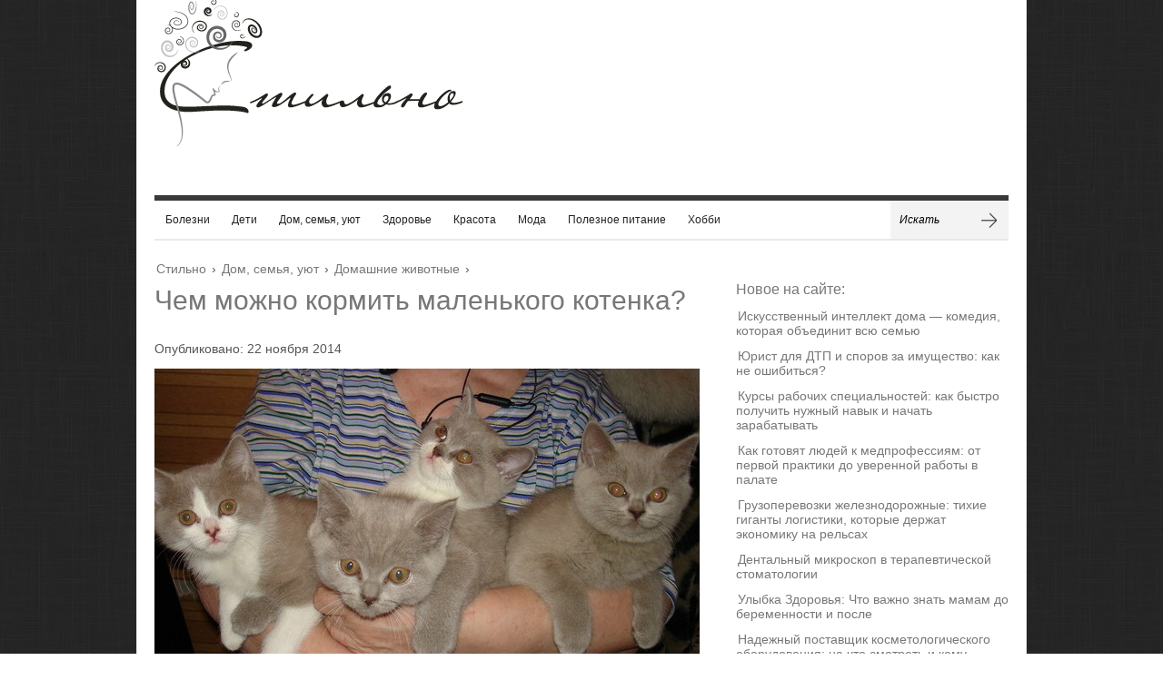

--- FILE ---
content_type: text/html; charset=UTF-8
request_url: https://www.stilnos.com/2014/11/chem-mozhno-kormit-malenkogo-kotenka.html
body_size: 21037
content:
<!doctype html>  
  
<html lang="ru-RU">  
<head>  




 

    
    <meta charset="UTF-8">
<meta name="google-site-verification" content="ZTZG-PsswlmT-tUPdhPVTfcLw4m7EacjfABZkLnXphQ" />
<link href="https://plus.google.com/110091764739227254375" rel="author">	
        <title>Чем можно кормить маленького котенка?</title>
    
    <!-- CSS -->
    <link rel="stylesheet" type="text/css" href="//www.stilnos.com/wp-content/themes/brennuis/style.css" media="screen" />
    <link rel="stylesheet" type="text/css" href="//www.stilnos.com/wp-content/themes/brennuis/css/light/light.css" media="screen" /><link rel="stylesheet" type="text/css" href="//www.stilnos.com/wp-content/themes/brennuis/css/custom-theme/theme.css" media="screen" /><style type='text/css'>body { background-color: #fff; background-image: url('//www.stilnos.com/wp-content/themes/brennuis/images/patterns/black_linen_v2.png'); } </style>        
    <!-- Fonts -->
   <link href="http://fonts.googleapis.com/css?family=Headland+One" rel="stylesheet"><link href="http://fonts.googleapis.com/css?family=PT+Sans" rel="stylesheet"><style type="text/css">
			body { font-family: 'PT Sans', Helvetica, Arial, sans-serif; }
			h1, h2, h3, h4, h5, h6, blockquote, nav a, .score, .ln-social-widget .number { font-family: 'Headland One', Helvetica, Arial, serif }
		  </style>    
    <!-- Pingback -->
    <link rel="pingback" href="//www.stilnos.com/xmlrpc.php" />

      
	<!-- RSS -->
	<link rel="alternate" type="application/rss+xml" title="Модный журнал о стиле, красоте, здоровье, отношениях и уюте в доме RSS Feed" href="//www.stilnos.com/feed"/>	
   	<!-- Header Hook -->
	<meta name='robots' content='index, follow, max-image-preview:large, max-snippet:-1, max-video-preview:-1' />
<script type="text/javascript"> //<![CDATA[
				ajaxurl = "//www.stilnos.com/wp-admin/admin-ajax.php";
			//]]></script>
	<!-- This site is optimized with the Yoast SEO plugin v26.8 - https://yoast.com/product/yoast-seo-wordpress/ -->
	<link rel="canonical" href="https://www.stilnos.com/2014/11/chem-mozhno-kormit-malenkogo-kotenka.html" />
	<meta property="og:locale" content="ru_RU" />
	<meta property="og:type" content="article" />
	<meta property="og:title" content="Чем можно кормить маленького котенка?" />
	<meta property="og:description" content="Когда в доме появляется маленький пушистый комочек, котенок который становится центром внимания всех домочадцев, сразу возникает два важнейших вопроса: как приучить к горшку и чем можно кормить маленького котенка. Предлагает большой ассортимент кормов для котят и другие зоотовары интернет магазин kotopes.by. Советы по кормлению котенка Если котенок совсем маленький, то... Читать далее &rarr;" />
	<meta property="og:url" content="//www.stilnos.com/2014/11/chem-mozhno-kormit-malenkogo-kotenka.html" />
	<meta property="og:site_name" content="Модный журнал о стиле, красоте, здоровье, отношениях и уюте в доме" />
	<meta property="article:published_time" content="2014-11-22T12:13:03+00:00" />
	<meta property="og:image" content="//www.stilnos.com/wp-content/uploads/2014/11/CHem-mozhno-kormit-malenkogo-kotenka.jpg" />
	<meta property="og:image:width" content="600" />
	<meta property="og:image:height" content="450" />
	<meta property="og:image:type" content="image/jpeg" />
	<meta name="author" content="admin" />
	<meta name="twitter:label1" content="Написано автором" />
	<meta name="twitter:data1" content="admin" />
	<script type="application/ld+json" class="yoast-schema-graph">{"@context":"https://schema.org","@graph":[{"@type":"Article","@id":"//www.stilnos.com/2014/11/chem-mozhno-kormit-malenkogo-kotenka.html#article","isPartOf":{"@id":"//www.stilnos.com/2014/11/chem-mozhno-kormit-malenkogo-kotenka.html"},"author":{"name":"admin","@id":"//www.stilnos.com/#/schema/person/74be20e1cbb1a5f64d92fc19a62ea1c7"},"headline":"Чем можно кормить маленького котенка?","datePublished":"2014-11-22T12:13:03+00:00","mainEntityOfPage":{"@id":"//www.stilnos.com/2014/11/chem-mozhno-kormit-malenkogo-kotenka.html"},"wordCount":273,"commentCount":0,"image":{"@id":"//www.stilnos.com/2014/11/chem-mozhno-kormit-malenkogo-kotenka.html#primaryimage"},"thumbnailUrl":"//www.stilnos.com/wp-content/uploads/2014/11/CHem-mozhno-kormit-malenkogo-kotenka.jpg","keywords":["gogetlinks"],"articleSection":["Домашние животные"],"inLanguage":"ru-RU","potentialAction":[{"@type":"CommentAction","name":"Comment","target":["//www.stilnos.com/2014/11/chem-mozhno-kormit-malenkogo-kotenka.html#respond"]}]},{"@type":"WebPage","@id":"//www.stilnos.com/2014/11/chem-mozhno-kormit-malenkogo-kotenka.html","url":"//www.stilnos.com/2014/11/chem-mozhno-kormit-malenkogo-kotenka.html","name":"Чем можно кормить маленького котенка?","isPartOf":{"@id":"//www.stilnos.com/#website"},"primaryImageOfPage":{"@id":"//www.stilnos.com/2014/11/chem-mozhno-kormit-malenkogo-kotenka.html#primaryimage"},"image":{"@id":"//www.stilnos.com/2014/11/chem-mozhno-kormit-malenkogo-kotenka.html#primaryimage"},"thumbnailUrl":"//www.stilnos.com/wp-content/uploads/2014/11/CHem-mozhno-kormit-malenkogo-kotenka.jpg","datePublished":"2014-11-22T12:13:03+00:00","author":{"@id":"//www.stilnos.com/#/schema/person/74be20e1cbb1a5f64d92fc19a62ea1c7"},"breadcrumb":{"@id":"//www.stilnos.com/2014/11/chem-mozhno-kormit-malenkogo-kotenka.html#breadcrumb"},"inLanguage":"ru-RU","potentialAction":[{"@type":"ReadAction","target":["//www.stilnos.com/2014/11/chem-mozhno-kormit-malenkogo-kotenka.html"]}]},{"@type":"ImageObject","inLanguage":"ru-RU","@id":"//www.stilnos.com/2014/11/chem-mozhno-kormit-malenkogo-kotenka.html#primaryimage","url":"//www.stilnos.com/wp-content/uploads/2014/11/CHem-mozhno-kormit-malenkogo-kotenka.jpg","contentUrl":"//www.stilnos.com/wp-content/uploads/2014/11/CHem-mozhno-kormit-malenkogo-kotenka.jpg","width":600,"height":450,"caption":"Чем можно кормить маленького котенка"},{"@type":"BreadcrumbList","@id":"//www.stilnos.com/2014/11/chem-mozhno-kormit-malenkogo-kotenka.html#breadcrumb","itemListElement":[{"@type":"ListItem","position":1,"name":"Главное меню","item":"//www.stilnos.com/"},{"@type":"ListItem","position":2,"name":"Чем можно кормить маленького котенка?"}]},{"@type":"WebSite","@id":"//www.stilnos.com/#website","url":"//www.stilnos.com/","name":"Модный журнал о стиле, красоте, здоровье, отношениях и уюте в доме","description":"Модный журнал о диетах, советах, дайджестах и интересных лайфхаках о различных полезных для здоровья вещей.","potentialAction":[{"@type":"SearchAction","target":{"@type":"EntryPoint","urlTemplate":"//www.stilnos.com/?s={search_term_string}"},"query-input":{"@type":"PropertyValueSpecification","valueRequired":true,"valueName":"search_term_string"}}],"inLanguage":"ru-RU"},{"@type":"Person","@id":"//www.stilnos.com/#/schema/person/74be20e1cbb1a5f64d92fc19a62ea1c7","name":"admin","image":{"@type":"ImageObject","inLanguage":"ru-RU","@id":"//www.stilnos.com/#/schema/person/image/","url":"https://secure.gravatar.com/avatar/aa03cdbde1a895f239fab149674bb79d9a10c22ceafa2edb51644b484f543de4?s=96&d=mm&r=g","contentUrl":"https://secure.gravatar.com/avatar/aa03cdbde1a895f239fab149674bb79d9a10c22ceafa2edb51644b484f543de4?s=96&d=mm&r=g","caption":"admin"},"url":"//www.stilnos.com/author/admin"}]}</script>
	<!-- / Yoast SEO plugin. -->


<style id='wp-img-auto-sizes-contain-inline-css' type='text/css'>
img:is([sizes=auto i],[sizes^="auto," i]){contain-intrinsic-size:3000px 1500px}
/*# sourceURL=wp-img-auto-sizes-contain-inline-css */
</style>
<style id='wp-block-library-inline-css' type='text/css'>
:root{--wp-block-synced-color:#7a00df;--wp-block-synced-color--rgb:122,0,223;--wp-bound-block-color:var(--wp-block-synced-color);--wp-editor-canvas-background:#ddd;--wp-admin-theme-color:#007cba;--wp-admin-theme-color--rgb:0,124,186;--wp-admin-theme-color-darker-10:#006ba1;--wp-admin-theme-color-darker-10--rgb:0,107,160.5;--wp-admin-theme-color-darker-20:#005a87;--wp-admin-theme-color-darker-20--rgb:0,90,135;--wp-admin-border-width-focus:2px}@media (min-resolution:192dpi){:root{--wp-admin-border-width-focus:1.5px}}.wp-element-button{cursor:pointer}:root .has-very-light-gray-background-color{background-color:#eee}:root .has-very-dark-gray-background-color{background-color:#313131}:root .has-very-light-gray-color{color:#eee}:root .has-very-dark-gray-color{color:#313131}:root .has-vivid-green-cyan-to-vivid-cyan-blue-gradient-background{background:linear-gradient(135deg,#00d084,#0693e3)}:root .has-purple-crush-gradient-background{background:linear-gradient(135deg,#34e2e4,#4721fb 50%,#ab1dfe)}:root .has-hazy-dawn-gradient-background{background:linear-gradient(135deg,#faaca8,#dad0ec)}:root .has-subdued-olive-gradient-background{background:linear-gradient(135deg,#fafae1,#67a671)}:root .has-atomic-cream-gradient-background{background:linear-gradient(135deg,#fdd79a,#004a59)}:root .has-nightshade-gradient-background{background:linear-gradient(135deg,#330968,#31cdcf)}:root .has-midnight-gradient-background{background:linear-gradient(135deg,#020381,#2874fc)}:root{--wp--preset--font-size--normal:16px;--wp--preset--font-size--huge:42px}.has-regular-font-size{font-size:1em}.has-larger-font-size{font-size:2.625em}.has-normal-font-size{font-size:var(--wp--preset--font-size--normal)}.has-huge-font-size{font-size:var(--wp--preset--font-size--huge)}.has-text-align-center{text-align:center}.has-text-align-left{text-align:left}.has-text-align-right{text-align:right}.has-fit-text{white-space:nowrap!important}#end-resizable-editor-section{display:none}.aligncenter{clear:both}.items-justified-left{justify-content:flex-start}.items-justified-center{justify-content:center}.items-justified-right{justify-content:flex-end}.items-justified-space-between{justify-content:space-between}.screen-reader-text{border:0;clip-path:inset(50%);height:1px;margin:-1px;overflow:hidden;padding:0;position:absolute;width:1px;word-wrap:normal!important}.screen-reader-text:focus{background-color:#ddd;clip-path:none;color:#444;display:block;font-size:1em;height:auto;left:5px;line-height:normal;padding:15px 23px 14px;text-decoration:none;top:5px;width:auto;z-index:100000}html :where(.has-border-color){border-style:solid}html :where([style*=border-top-color]){border-top-style:solid}html :where([style*=border-right-color]){border-right-style:solid}html :where([style*=border-bottom-color]){border-bottom-style:solid}html :where([style*=border-left-color]){border-left-style:solid}html :where([style*=border-width]){border-style:solid}html :where([style*=border-top-width]){border-top-style:solid}html :where([style*=border-right-width]){border-right-style:solid}html :where([style*=border-bottom-width]){border-bottom-style:solid}html :where([style*=border-left-width]){border-left-style:solid}html :where(img[class*=wp-image-]){height:auto;max-width:100%}:where(figure){margin:0 0 1em}html :where(.is-position-sticky){--wp-admin--admin-bar--position-offset:var(--wp-admin--admin-bar--height,0px)}@media screen and (max-width:600px){html :where(.is-position-sticky){--wp-admin--admin-bar--position-offset:0px}}

/*# sourceURL=wp-block-library-inline-css */
</style><style id='global-styles-inline-css' type='text/css'>
:root{--wp--preset--aspect-ratio--square: 1;--wp--preset--aspect-ratio--4-3: 4/3;--wp--preset--aspect-ratio--3-4: 3/4;--wp--preset--aspect-ratio--3-2: 3/2;--wp--preset--aspect-ratio--2-3: 2/3;--wp--preset--aspect-ratio--16-9: 16/9;--wp--preset--aspect-ratio--9-16: 9/16;--wp--preset--color--black: #000000;--wp--preset--color--cyan-bluish-gray: #abb8c3;--wp--preset--color--white: #ffffff;--wp--preset--color--pale-pink: #f78da7;--wp--preset--color--vivid-red: #cf2e2e;--wp--preset--color--luminous-vivid-orange: #ff6900;--wp--preset--color--luminous-vivid-amber: #fcb900;--wp--preset--color--light-green-cyan: #7bdcb5;--wp--preset--color--vivid-green-cyan: #00d084;--wp--preset--color--pale-cyan-blue: #8ed1fc;--wp--preset--color--vivid-cyan-blue: #0693e3;--wp--preset--color--vivid-purple: #9b51e0;--wp--preset--gradient--vivid-cyan-blue-to-vivid-purple: linear-gradient(135deg,rgb(6,147,227) 0%,rgb(155,81,224) 100%);--wp--preset--gradient--light-green-cyan-to-vivid-green-cyan: linear-gradient(135deg,rgb(122,220,180) 0%,rgb(0,208,130) 100%);--wp--preset--gradient--luminous-vivid-amber-to-luminous-vivid-orange: linear-gradient(135deg,rgb(252,185,0) 0%,rgb(255,105,0) 100%);--wp--preset--gradient--luminous-vivid-orange-to-vivid-red: linear-gradient(135deg,rgb(255,105,0) 0%,rgb(207,46,46) 100%);--wp--preset--gradient--very-light-gray-to-cyan-bluish-gray: linear-gradient(135deg,rgb(238,238,238) 0%,rgb(169,184,195) 100%);--wp--preset--gradient--cool-to-warm-spectrum: linear-gradient(135deg,rgb(74,234,220) 0%,rgb(151,120,209) 20%,rgb(207,42,186) 40%,rgb(238,44,130) 60%,rgb(251,105,98) 80%,rgb(254,248,76) 100%);--wp--preset--gradient--blush-light-purple: linear-gradient(135deg,rgb(255,206,236) 0%,rgb(152,150,240) 100%);--wp--preset--gradient--blush-bordeaux: linear-gradient(135deg,rgb(254,205,165) 0%,rgb(254,45,45) 50%,rgb(107,0,62) 100%);--wp--preset--gradient--luminous-dusk: linear-gradient(135deg,rgb(255,203,112) 0%,rgb(199,81,192) 50%,rgb(65,88,208) 100%);--wp--preset--gradient--pale-ocean: linear-gradient(135deg,rgb(255,245,203) 0%,rgb(182,227,212) 50%,rgb(51,167,181) 100%);--wp--preset--gradient--electric-grass: linear-gradient(135deg,rgb(202,248,128) 0%,rgb(113,206,126) 100%);--wp--preset--gradient--midnight: linear-gradient(135deg,rgb(2,3,129) 0%,rgb(40,116,252) 100%);--wp--preset--font-size--small: 13px;--wp--preset--font-size--medium: 20px;--wp--preset--font-size--large: 36px;--wp--preset--font-size--x-large: 42px;--wp--preset--spacing--20: 0.44rem;--wp--preset--spacing--30: 0.67rem;--wp--preset--spacing--40: 1rem;--wp--preset--spacing--50: 1.5rem;--wp--preset--spacing--60: 2.25rem;--wp--preset--spacing--70: 3.38rem;--wp--preset--spacing--80: 5.06rem;--wp--preset--shadow--natural: 6px 6px 9px rgba(0, 0, 0, 0.2);--wp--preset--shadow--deep: 12px 12px 50px rgba(0, 0, 0, 0.4);--wp--preset--shadow--sharp: 6px 6px 0px rgba(0, 0, 0, 0.2);--wp--preset--shadow--outlined: 6px 6px 0px -3px rgb(255, 255, 255), 6px 6px rgb(0, 0, 0);--wp--preset--shadow--crisp: 6px 6px 0px rgb(0, 0, 0);}:where(.is-layout-flex){gap: 0.5em;}:where(.is-layout-grid){gap: 0.5em;}body .is-layout-flex{display: flex;}.is-layout-flex{flex-wrap: wrap;align-items: center;}.is-layout-flex > :is(*, div){margin: 0;}body .is-layout-grid{display: grid;}.is-layout-grid > :is(*, div){margin: 0;}:where(.wp-block-columns.is-layout-flex){gap: 2em;}:where(.wp-block-columns.is-layout-grid){gap: 2em;}:where(.wp-block-post-template.is-layout-flex){gap: 1.25em;}:where(.wp-block-post-template.is-layout-grid){gap: 1.25em;}.has-black-color{color: var(--wp--preset--color--black) !important;}.has-cyan-bluish-gray-color{color: var(--wp--preset--color--cyan-bluish-gray) !important;}.has-white-color{color: var(--wp--preset--color--white) !important;}.has-pale-pink-color{color: var(--wp--preset--color--pale-pink) !important;}.has-vivid-red-color{color: var(--wp--preset--color--vivid-red) !important;}.has-luminous-vivid-orange-color{color: var(--wp--preset--color--luminous-vivid-orange) !important;}.has-luminous-vivid-amber-color{color: var(--wp--preset--color--luminous-vivid-amber) !important;}.has-light-green-cyan-color{color: var(--wp--preset--color--light-green-cyan) !important;}.has-vivid-green-cyan-color{color: var(--wp--preset--color--vivid-green-cyan) !important;}.has-pale-cyan-blue-color{color: var(--wp--preset--color--pale-cyan-blue) !important;}.has-vivid-cyan-blue-color{color: var(--wp--preset--color--vivid-cyan-blue) !important;}.has-vivid-purple-color{color: var(--wp--preset--color--vivid-purple) !important;}.has-black-background-color{background-color: var(--wp--preset--color--black) !important;}.has-cyan-bluish-gray-background-color{background-color: var(--wp--preset--color--cyan-bluish-gray) !important;}.has-white-background-color{background-color: var(--wp--preset--color--white) !important;}.has-pale-pink-background-color{background-color: var(--wp--preset--color--pale-pink) !important;}.has-vivid-red-background-color{background-color: var(--wp--preset--color--vivid-red) !important;}.has-luminous-vivid-orange-background-color{background-color: var(--wp--preset--color--luminous-vivid-orange) !important;}.has-luminous-vivid-amber-background-color{background-color: var(--wp--preset--color--luminous-vivid-amber) !important;}.has-light-green-cyan-background-color{background-color: var(--wp--preset--color--light-green-cyan) !important;}.has-vivid-green-cyan-background-color{background-color: var(--wp--preset--color--vivid-green-cyan) !important;}.has-pale-cyan-blue-background-color{background-color: var(--wp--preset--color--pale-cyan-blue) !important;}.has-vivid-cyan-blue-background-color{background-color: var(--wp--preset--color--vivid-cyan-blue) !important;}.has-vivid-purple-background-color{background-color: var(--wp--preset--color--vivid-purple) !important;}.has-black-border-color{border-color: var(--wp--preset--color--black) !important;}.has-cyan-bluish-gray-border-color{border-color: var(--wp--preset--color--cyan-bluish-gray) !important;}.has-white-border-color{border-color: var(--wp--preset--color--white) !important;}.has-pale-pink-border-color{border-color: var(--wp--preset--color--pale-pink) !important;}.has-vivid-red-border-color{border-color: var(--wp--preset--color--vivid-red) !important;}.has-luminous-vivid-orange-border-color{border-color: var(--wp--preset--color--luminous-vivid-orange) !important;}.has-luminous-vivid-amber-border-color{border-color: var(--wp--preset--color--luminous-vivid-amber) !important;}.has-light-green-cyan-border-color{border-color: var(--wp--preset--color--light-green-cyan) !important;}.has-vivid-green-cyan-border-color{border-color: var(--wp--preset--color--vivid-green-cyan) !important;}.has-pale-cyan-blue-border-color{border-color: var(--wp--preset--color--pale-cyan-blue) !important;}.has-vivid-cyan-blue-border-color{border-color: var(--wp--preset--color--vivid-cyan-blue) !important;}.has-vivid-purple-border-color{border-color: var(--wp--preset--color--vivid-purple) !important;}.has-vivid-cyan-blue-to-vivid-purple-gradient-background{background: var(--wp--preset--gradient--vivid-cyan-blue-to-vivid-purple) !important;}.has-light-green-cyan-to-vivid-green-cyan-gradient-background{background: var(--wp--preset--gradient--light-green-cyan-to-vivid-green-cyan) !important;}.has-luminous-vivid-amber-to-luminous-vivid-orange-gradient-background{background: var(--wp--preset--gradient--luminous-vivid-amber-to-luminous-vivid-orange) !important;}.has-luminous-vivid-orange-to-vivid-red-gradient-background{background: var(--wp--preset--gradient--luminous-vivid-orange-to-vivid-red) !important;}.has-very-light-gray-to-cyan-bluish-gray-gradient-background{background: var(--wp--preset--gradient--very-light-gray-to-cyan-bluish-gray) !important;}.has-cool-to-warm-spectrum-gradient-background{background: var(--wp--preset--gradient--cool-to-warm-spectrum) !important;}.has-blush-light-purple-gradient-background{background: var(--wp--preset--gradient--blush-light-purple) !important;}.has-blush-bordeaux-gradient-background{background: var(--wp--preset--gradient--blush-bordeaux) !important;}.has-luminous-dusk-gradient-background{background: var(--wp--preset--gradient--luminous-dusk) !important;}.has-pale-ocean-gradient-background{background: var(--wp--preset--gradient--pale-ocean) !important;}.has-electric-grass-gradient-background{background: var(--wp--preset--gradient--electric-grass) !important;}.has-midnight-gradient-background{background: var(--wp--preset--gradient--midnight) !important;}.has-small-font-size{font-size: var(--wp--preset--font-size--small) !important;}.has-medium-font-size{font-size: var(--wp--preset--font-size--medium) !important;}.has-large-font-size{font-size: var(--wp--preset--font-size--large) !important;}.has-x-large-font-size{font-size: var(--wp--preset--font-size--x-large) !important;}
/*# sourceURL=global-styles-inline-css */
</style>

<style id='classic-theme-styles-inline-css' type='text/css'>
/*! This file is auto-generated */
.wp-block-button__link{color:#fff;background-color:#32373c;border-radius:9999px;box-shadow:none;text-decoration:none;padding:calc(.667em + 2px) calc(1.333em + 2px);font-size:1.125em}.wp-block-file__button{background:#32373c;color:#fff;text-decoration:none}
/*# sourceURL=/wp-includes/css/classic-themes.min.css */
</style>
<link rel='stylesheet' id='toc-css-css' href='//www.stilnos.com/wp-content/plugins/aftparser/css/toc.css?ver=6.9' type='text/css' media='all' />
<link rel='stylesheet' id='blog-fancybox-css' href='//www.stilnos.com/wp-content/themes/brennuis/css/fancybox/jquery.fancybox-1.3.4.css?ver=1.0' type='text/css' media='screen' />
<link rel='stylesheet' id='ln-flexslider-css' href='//www.stilnos.com/wp-content/themes/brennuis/css/flexslider.css?ver=1.0' type='text/css' media='screen' />
<script type="text/javascript" src="//www.stilnos.com/wp-includes/js/jquery/jquery.min.js?ver=3.7.1" id="jquery-core-js"></script>
<script type="text/javascript" src="//www.stilnos.com/wp-includes/js/jquery/jquery-migrate.min.js?ver=3.4.1" id="jquery-migrate-js"></script>
<script type="text/javascript" src="//www.stilnos.com/wp-content/plugins/scroll-to-top/js/stt.js?ver=1.0" id="stt-js"></script>
<script type="text/javascript" src="//www.stilnos.com/wp-content/themes/brennuis/js/superfish.js?ver=6.9" id="superfish-menu-js"></script>
<script type="text/javascript" src="//www.stilnos.com/wp-content/themes/brennuis/js/modernizr-2.0.6.js?ver=6.9" id="modernizr-js"></script>
<script type="text/javascript" src="//www.stilnos.com/wp-content/themes/brennuis/js/jquery.easing.1.3.js?ver=6.9" id="jquery-easing-js"></script>
<script type="text/javascript" src="//www.stilnos.com/wp-content/themes/brennuis/js/jquery.backstretch.min.js?ver=6.9" id="jquery-backstretch-js"></script>
<script type="text/javascript" src="//www.stilnos.com/wp-content/themes/brennuis/js/jquery.validate.min.js?ver=6.9" id="jquery-validate-js"></script>
<script type="text/javascript" src="//www.stilnos.com/wp-content/themes/brennuis/js/jquery.fancybox-1.3.4.pack.js?ver=6.9" id="jquery-fancybox-js"></script>
<script type="text/javascript" src="//www.stilnos.com/wp-content/themes/brennuis/js/jquery.flexslider-min.js?ver=6.9" id="jquery-flexslider-js"></script>
<meta name="generator" content="WordPress 6.9" />
	
		<!-- by Scrollto Top -->
		
 		<script type="text/javascript">
 			//<![CDATA[
  			jQuery(document).ready(function(){
    			jQuery("body").append("<div id=\"scroll_to_top\"><a href=\"#top\">Наверх!</a></div>");
    			jQuery("#scroll_to_top a").css({	'display' : 'none', 'z-index' : '9', 'position' : 'fixed', 'top' : '100%', 'width' : '150px', 'margin-top' : '-30px', 'right' : '50%', 'margin-left' : '-50px', 'height' : '20px', 'padding' : '3px 5px', 'font-size' : '14px', 'text-align' : 'center', 'padding' : '3px', 'color' : '#FFFFFF', 'background-color' : '#222222', '-moz-border-radius' : '5px', '-khtml-border-radius' : '5px', '-webkit-border-radius' : '5px', 'opacity' : '.8', 'text-decoration' : 'none'});	
    			jQuery('#scroll_to_top a').click(function(){
					jQuery('html, body').animate({scrollTop:0}, 'slow');
				});

    		});
  			
			//]]>

  		</script>
		<!-- /by Scrollto Top and History Back -->	
		
		<style type="text/css">.recentcomments a{display:inline !important;padding:0 !important;margin:0 !important;}</style>	<!-- 83bf41c3b8759ebb -->

<script type="text/javascript">

  var _gaq = _gaq || [];
  _gaq.push(['_setAccount', 'UA-45731936-1']);
  _gaq.push(['_trackPageview']);

  (function() {
    var ga = document.createElement('script'); ga.type = 'text/javascript'; ga.async = true;
    ga.src = ('https:' == document.location.protocol ? 'https://ssl' : 'http://www') + '.google-analytics.com/ga.js';
    var s = document.getElementsByTagName('script')[0]; s.parentNode.insertBefore(ga, s);
  })();

</script>

<meta name="rpc99b7a51286543aa93444f272a8acdc2" content="67e6de76c3d0fb4689b36bf46cbb71b9" />

<meta name='yandex-verification' content='515bdfce361262c9' />





<!-- Yandex.Metrika counter -->
<script type="text/javascript">
(function (d, w, c) {
    (w[c] = w[c] || []).push(function() {
        try {
            w.yaCounter24056989 = new Ya.Metrika({id:24056989,
                    webvisor:true,
                    clickmap:true,
                    trackLinks:true,
                    accurateTrackBounce:true});
        } catch(e) { }
    });

    var n = d.getElementsByTagName("script")[0],
        s = d.createElement("script"),
        f = function () { n.parentNode.insertBefore(s, n); };
    s.type = "text/javascript";
    s.async = true;
    s.src = (d.location.protocol == "https:" ? "https:" : "http:") + "//mc.yandex.ru/metrika/watch.js";

    if (w.opera == "[object Opera]") {
        d.addEventListener("DOMContentLoaded", f, false);
    } else { f(); }
})(document, window, "yandex_metrika_callbacks");
</script>
<noscript><div><img src="//mc.yandex.ru/watch/24056989" style="position:absolute; left:-9999px;" alt="" /></div></noscript>
<!-- /Yandex.Metrika counter -->





<script type="text/javascript">
<!--
var _acic={dataProvider:12};(function(){var e=document.createElement("script");e.type="text/javascript";e.async=true;e.src="//www2.acint.net/aci.js";var t=document.getElementsByTagName("script")[0];t.parentNode.insertBefore(e,t)})();
//-->
</script>  



</head>  
<body class="wp-singular post-template-default single single-post postid-27848 single-format-standard wp-theme-brennuis" >  
<section id="wrapper">
<!-- Top Section -->






<!--
        <section id="top-section">
            <nav id="top-nav" class="top-navigation">
                 
            </nav>

            
            <div class="main-social-icons">
                            </div>
            <div class="clear"></div>

        </section>
-->
        <section id="main-content">
            
            <!-- Header -->
            <header id="main-header" style="height:260px;">
<a rel="nofollow" class="logo" href="/" title="Stilnos - Стиль и образ жизни в здоровье и красоте "></a>

<!-- RotaBan.ru Ad Code -->
<script type="text/javascript">
(function(){
    var rb = document.createElement('script');
        d = new Date();
    d.setHours(0);
    d.setMinutes(0);
    d.setSeconds(0);
    d.setMilliseconds(0);
    rb.type = 'text/javascript';
    rb.async = true;
    rb.src = '//s1.rotaban.ru/rotaban.js?v=' + d.getTime();
    (document.getElementsByTagName('head')[0]||document.getElementsByTagName('body')[0]).appendChild(rb);
})();
</script>
<!-- END RotaBan.ru Ad Code -->

 


<div style="float:right;">
<!-- RotaBan.ru Zone Code -->

<div id="rotaban_229844" class="rbrocks rotaban_cebd8b9849d34a30ab7eb2b80941768a" style="padding:0; margin:0;  height:60px; padding-bottom:5px;"></div>

<div id="rotaban_228362" class="rbrocks rotaban_cebd8b9849d34a30ab7eb2b80941768a" style="padding:0; margin:0;  height:60px;"></div>
<!-- END RotaBan.ru Zone Code -->



</div>













            </header>

            <!-- Navigation -->
            <nav id="main-nav-wrapper">

                <div class="menu-menyu-novoe-container"><ul id="menu-menyu-novoe" class="menu"><li id="menu-item-18938" class=" menu-item menu-item-type-post_type menu-item-object-page menu-item-has-children"><a href="//www.stilnos.com/pro-bolezni">Болезни</a>
<ul class="sub-menu">
<li id="menu-item-18858" class=" menu-item menu-item-type-taxonomy menu-item-object-category"><a href="//www.stilnos.com/category/pro-bolezni-rybrika/drugie">Другие</a></li>
<li id="menu-item-18859" class=" menu-item menu-item-type-taxonomy menu-item-object-category"><a href="//www.stilnos.com/category/pro-bolezni-rybrika/zhkt">ЖКТ</a></li>
<li id="menu-item-18860" class=" menu-item menu-item-type-taxonomy menu-item-object-category"><a href="//www.stilnos.com/category/pro-bolezni-rybrika/zabolevanie-kostej">Заболевание костной системы</a></li>
<li id="menu-item-18861" class=" menu-item menu-item-type-taxonomy menu-item-object-category"><a href="//www.stilnos.com/category/pro-bolezni-rybrika/zabolevaniya-serdechno-sosudistoj-sistemy">Заболевания сердечно-сосудистой системы</a></li>
<li id="menu-item-18862" class=" menu-item menu-item-type-taxonomy menu-item-object-category"><a href="//www.stilnos.com/category/pro-bolezni-rybrika/koja">Кожные заболевания</a></li>
<li id="menu-item-18863" class=" menu-item menu-item-type-taxonomy menu-item-object-category"><a href="//www.stilnos.com/category/pro-bolezni-rybrika/nerves">Нервы</a></li>
<li id="menu-item-18864" class=" menu-item menu-item-type-taxonomy menu-item-object-category"><a href="//www.stilnos.com/category/pro-bolezni-rybrika/rak-zlokachestvenny-e-opuholi">Онкология</a></li>
<li id="menu-item-18921" class=" menu-item menu-item-type-taxonomy menu-item-object-category"><a href="//www.stilnos.com/category/pro-bolezni-rybrika/uho-gorlo-nos">Ухо, горло, нос</a></li>
</ul>
</li>
<li id="menu-item-18865" class=" menu-item menu-item-type-taxonomy menu-item-object-category menu-item-has-children"><a href="//www.stilnos.com/category/deti">Дети</a>
<ul class="sub-menu">
<li id="menu-item-18873" class=" menu-item menu-item-type-taxonomy menu-item-object-category"><a href="//www.stilnos.com/category/deti/beremennost">Беременность</a></li>
<li id="menu-item-21708" class=" menu-item menu-item-type-taxonomy menu-item-object-category"><a href="//www.stilnos.com/category/deti/uhod-za-detmi">Уход за детьми</a></li>
</ul>
</li>
<li id="menu-item-18939" class=" menu-item menu-item-type-post_type menu-item-object-page menu-item-has-children"><a href="//www.stilnos.com/semya-yut">Дом, семья, уют</a>
<ul class="sub-menu">
<li id="menu-item-18867" class=" menu-item menu-item-type-taxonomy menu-item-object-category"><a href="//www.stilnos.com/category/semya-yut-rybrika/dom">Дом</a></li>
<li id="menu-item-18868" class=" menu-item menu-item-type-taxonomy menu-item-object-category current-post-ancestor current-menu-parent current-post-parent"><a href="//www.stilnos.com/category/semya-yut-rybrika/domashnie-zhivotny-e">Домашние животные</a></li>
<li id="menu-item-18869" class=" menu-item menu-item-type-taxonomy menu-item-object-category"><a href="//www.stilnos.com/category/semya-yut-rybrika/zhitejskie-sovety">Житейские советы</a></li>
<li id="menu-item-18870" class=" menu-item menu-item-type-taxonomy menu-item-object-category"><a href="//www.stilnos.com/category/semya-yut-rybrika/otnosheniya">Отношения</a></li>
<li id="menu-item-18913" class=" menu-item menu-item-type-taxonomy menu-item-object-category"><a href="//www.stilnos.com/category/semya-yut-rybrika/ucheba">Учеба</a></li>
<li id="menu-item-18912" class=" menu-item menu-item-type-taxonomy menu-item-object-category"><a href="//www.stilnos.com/category/semya-yut-rybrika/sem-ya">Семья</a></li>
</ul>
</li>
<li id="menu-item-18940" class=" menu-item menu-item-type-post_type menu-item-object-page menu-item-has-children"><a href="//www.stilnos.com/krasota-i-zdorov-e">Здоровье</a>
<ul class="sub-menu">
<li id="menu-item-18872" class=" menu-item menu-item-type-taxonomy menu-item-object-category"><a href="//www.stilnos.com/category/krasota-i-zdorov-e-rybrika/alkogol">Алкоголь</a></li>
<li id="menu-item-18875" class=" menu-item menu-item-type-taxonomy menu-item-object-category"><a href="//www.stilnos.com/category/krasota-i-zdorov-e-rybrika/immunitet">Иммунитет</a></li>
<li id="menu-item-18876" class=" menu-item menu-item-type-taxonomy menu-item-object-category"><a href="//www.stilnos.com/category/krasota-i-zdorov-e-rybrika/kurenie">Курение</a></li>
<li id="menu-item-18877" class=" menu-item menu-item-type-taxonomy menu-item-object-category"><a href="//www.stilnos.com/category/krasota-i-zdorov-e-rybrika/lechimsya-na-domu">Лечимся дома</a></li>
<li id="menu-item-18878" class=" menu-item menu-item-type-taxonomy menu-item-object-category"><a href="//www.stilnos.com/category/krasota-i-zdorov-e-rybrika/muzhskie-problemy">Мужские проблемы</a></li>
<li id="menu-item-18874" class=" menu-item menu-item-type-taxonomy menu-item-object-category"><a href="//www.stilnos.com/category/krasota-i-zdorov-e-rybrika/zhenskie-i-muzhskie-problemy">Женские проблемы</a></li>
<li id="menu-item-18894" class=" menu-item menu-item-type-taxonomy menu-item-object-category"><a href="//www.stilnos.com/category/krasota-i-zdorov-e-rybrika/novosti">Новости о здоровье</a></li>
<li id="menu-item-18918" class=" menu-item menu-item-type-taxonomy menu-item-object-category"><a href="//www.stilnos.com/category/krasota-i-zdorov-e-rybrika/stomatologiya">Стоматология</a></li>
<li id="menu-item-18919" class=" menu-item menu-item-type-taxonomy menu-item-object-category"><a href="//www.stilnos.com/category/krasota-i-zdorov-e-rybrika/fitoterapiya">Фитотерапия</a></li>
<li id="menu-item-18946" class=" menu-item menu-item-type-taxonomy menu-item-object-category"><a href="//www.stilnos.com/category/krasota-i-zdorov-e-rybrika/polezny-e-svojstva">Полезное</a></li>
</ul>
</li>
<li id="menu-item-18942" class=" menu-item menu-item-type-post_type menu-item-object-page menu-item-has-children"><a href="//www.stilnos.com/uhod">Красота</a>
<ul class="sub-menu">
<li id="menu-item-18881" class=" menu-item menu-item-type-taxonomy menu-item-object-category"><a href="//www.stilnos.com/category/uhod-rybrika/manikyur">Маникюр и педикюр</a></li>
<li id="menu-item-18914" class=" menu-item menu-item-type-taxonomy menu-item-object-category"><a href="//www.stilnos.com/category/uhod-rybrika/sport">Спорт</a></li>
<li id="menu-item-18888" class=" menu-item menu-item-type-taxonomy menu-item-object-category"><a href="//www.stilnos.com/category/uhod-rybrika/kosmetika">Косметика и парфюмерия</a></li>
<li id="menu-item-18915" class=" menu-item menu-item-type-taxonomy menu-item-object-category"><a href="//www.stilnos.com/category/uhod-rybrika/uhod-za-volosami">Уход за волосами</a></li>
<li id="menu-item-18916" class=" menu-item menu-item-type-taxonomy menu-item-object-category"><a href="//www.stilnos.com/category/uhod-rybrika/uhod-za-litsom">Уход за лицом</a></li>
<li id="menu-item-18917" class=" menu-item menu-item-type-taxonomy menu-item-object-category"><a href="//www.stilnos.com/category/uhod-rybrika/yhod_za_telom">Уход за телом</a></li>
</ul>
</li>
<li id="menu-item-18943" class=" menu-item menu-item-type-post_type menu-item-object-page menu-item-has-children"><a href="//www.stilnos.com/moda">Мода</a>
<ul class="sub-menu">
<li id="menu-item-18883" class=" menu-item menu-item-type-taxonomy menu-item-object-category"><a href="//www.stilnos.com/category/moda-rybrika/aksessuary">Аксессуары</a></li>
<li id="menu-item-18885" class=" menu-item menu-item-type-taxonomy menu-item-object-category"><a href="//www.stilnos.com/category/moda-rybrika/zhenskij-garderob">Женский гардероб</a></li>
<li id="menu-item-18886" class=" menu-item menu-item-type-taxonomy menu-item-object-category"><a href="//www.stilnos.com/category/moda-rybrika/znamenitosti">Знаменитости</a></li>
<li id="menu-item-18889" class=" menu-item menu-item-type-taxonomy menu-item-object-category"><a href="//www.stilnos.com/category/moda-rybrika/muzhskoj-garderob">Мужской гардероб</a></li>
<li id="menu-item-18892" class=" menu-item menu-item-type-taxonomy menu-item-object-category"><a href="//www.stilnos.com/category/moda-rybrika/novosti-mira">Новости мира</a></li>
<li id="menu-item-18884" class=" menu-item menu-item-type-taxonomy menu-item-object-category"><a href="//www.stilnos.com/category/moda-rybrika/dopolnitel-no">Дополнительно...</a></li>
<li id="menu-item-18890" class=" menu-item menu-item-type-taxonomy menu-item-object-category"><a href="//www.stilnos.com/category/moda-rybrika/obyv">Обувь</a></li>
<li id="menu-item-18920" class=" menu-item menu-item-type-taxonomy menu-item-object-category"><a href="//www.stilnos.com/category/moda-rybrika/ukrasheniya">Украшения</a></li>
</ul>
</li>
<li id="menu-item-18944" class=" menu-item menu-item-type-post_type menu-item-object-page menu-item-has-children"><a href="//www.stilnos.com/poleznoe-pitanie">Полезное питание</a>
<ul class="sub-menu">
<li id="menu-item-18897" class=" menu-item menu-item-type-taxonomy menu-item-object-category"><a href="//www.stilnos.com/category/poleznoe-pitanie-rybrika/vredny-e-produkty">Вредные продукты</a></li>
<li id="menu-item-18898" class=" menu-item menu-item-type-taxonomy menu-item-object-category"><a href="//www.stilnos.com/category/poleznoe-pitanie-rybrika/diety">Диеты</a></li>
<li id="menu-item-18899" class=" menu-item menu-item-type-taxonomy menu-item-object-category"><a href="//www.stilnos.com/category/poleznoe-pitanie-rybrika/avtorskie-diety">Диеты знаменитостей</a></li>
<li id="menu-item-18900" class=" menu-item menu-item-type-taxonomy menu-item-object-category"><a href="//www.stilnos.com/category/poleznoe-pitanie-rybrika/polezny-e-ovoshhi">Полезные овощи</a></li>
<li id="menu-item-18901" class=" menu-item menu-item-type-taxonomy menu-item-object-category"><a href="//www.stilnos.com/category/poleznoe-pitanie-rybrika/polezny-e-produkty">Полезные продукты</a></li>
<li id="menu-item-18902" class=" menu-item menu-item-type-taxonomy menu-item-object-category"><a href="//www.stilnos.com/category/poleznoe-pitanie-rybrika/polezny-e-frukty">Полезные фрукты</a></li>
<li id="menu-item-18922" class=" menu-item menu-item-type-taxonomy menu-item-object-category"><a href="//www.stilnos.com/category/poleznoe-pitanie-rybrika/hudeem">Худеем</a></li>
<li id="menu-item-18923" class=" menu-item menu-item-type-taxonomy menu-item-object-category"><a href="//www.stilnos.com/category/poleznoe-pitanie-rybrika/chaj-i-kofe">Чай и кофе</a></li>
</ul>
</li>
<li id="menu-item-18945" class=" menu-item menu-item-type-post_type menu-item-object-page menu-item-has-children"><a href="//www.stilnos.com/hobbi">Хобби</a>
<ul class="sub-menu">
<li id="menu-item-18903" class=" menu-item menu-item-type-taxonomy menu-item-object-category"><a href="//www.stilnos.com/category/hobbi-rybrika/muzy-ka">Музыка</a></li>
<li id="menu-item-18904" class=" menu-item menu-item-type-taxonomy menu-item-object-category"><a href="//www.stilnos.com/category/hobbi-rybrika/podarki">Подарки</a></li>
<li id="menu-item-18905" class=" menu-item menu-item-type-taxonomy menu-item-object-category"><a href="//www.stilnos.com/category/hobbi-rybrika/prazdniki">Праздники</a></li>
<li id="menu-item-18906" class=" menu-item menu-item-type-taxonomy menu-item-object-category"><a href="//www.stilnos.com/category/hobbi-rybrika/puteshestviya">Путешествия</a></li>
<li id="menu-item-18908" class=" menu-item menu-item-type-taxonomy menu-item-object-category"><a href="//www.stilnos.com/category/hobbi-rybrika/rasteniya">Растения</a></li>
<li id="menu-item-18909" class=" menu-item menu-item-type-taxonomy menu-item-object-category"><a href="//www.stilnos.com/category/hobbi-rybrika/retsepty-i-gotovka">Рецепты</a></li>
<li id="menu-item-18910" class=" menu-item menu-item-type-taxonomy menu-item-object-category"><a href="//www.stilnos.com/category/hobbi-rybrika/romantika">Романтика</a></li>
<li id="menu-item-18911" class=" menu-item menu-item-type-taxonomy menu-item-object-category"><a href="//www.stilnos.com/category/hobbi-rybrika/rukodelie">Рукоделие</a></li>
<li id="menu-item-22102" class=" menu-item menu-item-type-taxonomy menu-item-object-category"><a href="//www.stilnos.com/category/hobbi-rybrika/razvlecheniya">Развлечения</a></li>
</ul>
</li>
</ul></div>
<div class="main-search">


                    <form method="get" id="searchform" action="/search">

<input type="hidden" name="searchid" value="2131061"/><input type="hidden" name="l10n" value="ru"/><input type="hidden" name="reqenc" value=""/>


                        <input type="text" name="text" value="Искать" onfocus="if(this.value==this.defaultValue){this.value=''}" onblur="if(this.value==''){this.value=this.defaultValue}"/>
                        <input type="submit" id="main-search-button" class="main-search-button" value=""/>
                    </form>



<!--div class="ya-site-form ya-site-form_inited_no" onclick="return {'action':'//www.stilnos.com/search','arrow':false,'bg':'transparent','fontsize':12,'fg':'#000000','language':'ru','logo':'rb','publicname':'stilnos.com','suggest':true,'target':'_self','tld':'ru','type':3,'searchid':2131061,'webopt':false,'websearch':false,'input_fg':'#000000','input_bg':'#ffffff','input_fontStyle':'normal','input_fontWeight':'normal','input_placeholder':'Поиск','input_placeholderColor':'#000000','input_borderColor':'#7f9db9'}">


<form action="http://yandex.ru/sitesearch" method="get" target="_self"><input type="hidden" name="searchid" value="2131061"/><input type="hidden" name="l10n" value="ru"/><input type="hidden" name="reqenc" value=""/><input type="text" name="text" value=""/><input type="submit" value="Найти"/></form></div><style type="text/css">.ya-page_js_yes .ya-site-form_inited_no { display: none; }
table, tr, td {margin:0px !important; padding: 0px !important; border:0px !important;}

</style><script type="text/javascript">(function(w,d,c){var s=d.createElement('script'),h=d.getElementsByTagName('script')[0],e=d.documentElement;if((' '+e.className+' ').indexOf(' ya-page_js_yes ')===-1){e.className+=' ya-page_js_yes';}s.type='text/javascript';s.async=true;s.charset='utf-8';s.src=(d.location.protocol==='https:'?'https:':'http:')+'//site.yandex.net/v2.0/js/all.js';h.parentNode.insertBefore(s,h);(w[c]||(w[c]=[])).push(function(){Ya.Site.Form.init()})})(window,document,'yandex_site_callbacks');</script-->





                </div>
            </nav>
            <div class="clear"></div>
<div class="breadcrumbs" xmlns:v="http://rdf.data-vocabulary.org/#"><span typeof="v:Breadcrumb"><a href="/" rel="v:url" property="v:title">Стильно</a></span> › <span typeof="v:Breadcrumb"><a rel="v:url" property="v:title" href="//www.stilnos.com/category/semya-yut-rybrika">Дом, семья, уют</a></span> › <span typeof="v:Breadcrumb"><a rel="v:url" property="v:title" href="//www.stilnos.com/category/semya-yut-rybrika/domashnie-zhivotny-e">Домашние животные</a></span> ›  </div>    <!-- Content -->
<div id="hypercontext">
    <section class="content right-sidebar">
   		 	
   		 							
					    		
	    			<h1 class="page-title">Чем можно кормить маленького котенка?</h1>
	    		
	    			    	
	    		    	
	    	
	    	Опубликовано: 22 ноября 2014
	    	<div class="ln-single-meta">

	    	</div>
		

	
		<div class="ln-single-featured ln-col-full">
			<img width="600" height="360" src="//www.stilnos.com/wp-content/uploads/2014/11/CHem-mozhno-kormit-malenkogo-kotenka-600x360.jpg" class="attachment-post-featured-img-crop size-post-featured-img-crop wp-post-image" alt="Чем можно кормить маленького котенка" decoding="async" fetchpriority="high" srcset="//www.stilnos.com/wp-content/uploads/2014/11/CHem-mozhno-kormit-malenkogo-kotenka-600x360.jpg 600w, //www.stilnos.com/wp-content/uploads/2014/11/CHem-mozhno-kormit-malenkogo-kotenka-300x180.jpg 300w" sizes="(max-width: 600px) 100vw, 600px" />		</div>

		    	
				<div class="ln-single-content">

						<p><p><script async src="//pagead2.googlesyndication.com/pagead/js/adsbygoogle.js"></script></p>
<!-- Стильно - статья -->
<p><ins class="adsbygoogle" style="display: inline-block; width: 580px; height: 400px;" data-ad-client="ca-pub-4668822543713657" data-ad-slot="1841154125"></ins> <script>
(adsbygoogle = window.adsbygoogle || []).push({});
</script></p></p><span style="display:none;" class="fpaping"></span><p>Когда в доме появляется маленький пушистый комочек, котенок который становится центром внимания всех домочадцев, сразу возникает два важнейших вопроса: как приучить к горшку и чем можно кормить маленького котенка. Предлагает большой ассортимент кормов для котят и другие <span style="color: #0000ff;"><a style="color: #0000ff;" href="http://kotopes.by/">зоотовары интернет магазин</a></span> kotopes.by.</p><p><p><script async src="//pagead2.googlesyndication.com/pagead/js/adsbygoogle.js"></script></p>
<!-- Stilnos - 336 mob -->
<p><ins class="adsbygoogle" style="display: inline-block; width: 336px; height: 280px;" data-ad-client="ca-pub-4668822543713657" data-ad-slot="2802343968"></ins> <script>
(adsbygoogle = window.adsbygoogle || []).push({});
</script></p></p></p>
<h2>Советы по кормлению котенка</h2>
<ol>
<li>Если котенок совсем маленький, то нужно учить его самостоятельно кушать. Для чего используется магазинное пастеризованное молоко. Когда малыш начнет подрастать, то в рацион добавляется растертый творог и кефир низкого процента жирности.</li>
<li>Не следует забывать, что все, кто имеет отношение к семейству кошачьих – это хищники, потому мясо котенку просто необходимо. Постное мясо, отваривается или перемораживается  и нарезается на маленькие кусочки, а что еще лучше  &#8211; проворачивается на мясорубке. Причем  из курицы нужно удалить кости.</li>
<li>В рацион котенка нужно включать и овощи, для начала – отварные, смешанные с мясом, а по мере роста – в пищу используются и сырые, но измельченные и добавленные в мясную кашу.</li>
<li>В обязательном порядке котенку дается рыба, но морская и без костей. Любая рыба должна быть проварена.</li>
<li>В рацион котенка должны входить желток яйца  и кусочек сыра, которые даются раз в неделю.</li>
<li>Травка  &#8211; источник витаминов. Выращивается травка на подоконнике или приобретается в зоомагазинах.</li>
<li>Свежая вода должна быть налита в миску обязательно.</li>
</ol>
<p>Кормить котенка нельзя сырой рыбой, свиным мясом, колбасой, жирными молочными продуктами, птичьими костями.</p>
<p>Если кормить котенка сухим кормом, то предварительного его нужно размачивать в бульоне или кефире. Споры о пользе сухого корма всегда проводятся среди владельцев животных. Конечно, лучше всего сбалансированная натуральная пища, но если владелец занят и не имеет времени готовить для котенка, то рационально кормить его готовым кормом, который содержит  все нужные витамины и микроэлементы для животного.</p>
<p><p style="text-align: right;"><em>Специально для модного журнала о красоте, здоровье, отношениях и уюте в доме</em> <em><a title="Модный журнал" href="//www.stilnos.com/">www.stilnos.com</a></em></p></p>



<center><!-- RotaBan.ru Zone Code -->
<div id="rotaban_228816" class="rbrocks rotaban_cebd8b9849d34a30ab7eb2b80941768a"></div>
<!-- END RotaBan.ru Zone Code -->





<script type="text/javascript">(function(w,doc) {
if (!w.__utlWdgt ) {
    w.__utlWdgt = true;
    var d = doc, s = d.createElement('script'), g = 'getElementsByTagName';
    s.type = 'text/javascript'; s.charset='UTF-8'; s.async = true;
    s.src = ('https:' == w.location.protocol ? 'https' : 'http')  + '://w.uptolike.com/widgets/v1/uptolike.js';
    var h=d[g]('body')[0];
    h.appendChild(s);
}})(window,document);
</script>
<div data-share-size="30" data-follow-button-text="Жми!" data-like-text-enable="false" data-background-alpha="0.0" data-pid="1329013" data-mode="share" data-background-color="#ffffff" data-share-shape="round-rectangle" data-share-counter-size="12" data-icon-color="#ffffff" data-text-color="#000000" data-buttons-color="#ffffff" data-counter-background-color="#ffffff" data-share-counter-type="disable" data-follow-text="Вот наша группа https://vk.com/stilnos. 
Подписывайся и будь в курсе событий в мире моды, стиля и красоты!" data-orientation="horizontal" data-following-enable="false" data-selection-enable="false" data-follow-title="Присоединяйтесь к нам ВКонтакте!" data-exclude-show-more="false" data-share-style="1" data-counter-background-alpha="1.0" data-top-button="false" class="uptolike-buttons" ></div></center>








<!--<center>
<script async src="http://pagead2.googlesyndication.com/pagead/js/adsbygoogle.js"></script>
 net board stilnos 2 
<ins class="adsbygoogle"
     style="display:inline-block;width:580px;height:400px"
     data-ad-client="ca-pub-9628490379105074"
     data-ad-slot="8665793373"></ins>
<script>
(adsbygoogle = window.adsbygoogle || []).push({});
</script>
</center>-->
					</div>





			
	<section class="ln-post-navigation ln-col-full">
		
				<div class="ln-post-link prev ln-col-half">
			<span>Previous Story</span>
			<h5><a href="//www.stilnos.com/?p=27845" title="Лучшие комнатные растения для дома">Лучшие комнатные растения для дома</a></h5>
		</div>
		
				<div class="ln-post-link next ln-col-half last-item">
			<span>Next Story</span>
			<h5><a href="//www.stilnos.com/?p=27851" title="Самые распространенные стоматологические заболевания">Самые распространенные стоматологические заболевания</a></h5>
		</div>
				
		<div class="clear"></div>
	</section>


		<section class="ln-carousel-module ln-col-full">

			<div class="section-head">
				<h3>Похожие сообщения</h3>
				<div class="section-line"></div>
			</div>

			<div class="ln-carousel">
				<div class="control prev"><span></span></div>
				<div class="slider-wrapper">
					<ul style="width: 600px;">
					<li>
						<article class="carousel-article">
						<a href="//www.stilnos.com/2014/06/sumki-perenoski-dlya-zhivotnyh.html" title="Сумки-переноски для животных" class="no-eff"><div class="img-wrapper post-img">
    						<img width="160" height="100" src="//www.stilnos.com/wp-content/uploads/2014/06/sumki-perenoski-160x100.jpg" class="attachment-carousel-featured-img size-carousel-featured-img wp-post-image" alt="Сумки-переноски" decoding="async" loading="lazy" />
    						<div class="img-hover"></div></div></a>
    						<h6><a href="//www.stilnos.com/2014/06/sumki-perenoski-dlya-zhivotnyh.html" title="Сумки-переноски для животных">Сумки-переноски для животных</a></h6>
						</article>
						</li><li>
						<article class="carousel-article">
						<a href="//www.stilnos.com/2015/06/chem-kormit-kastrirovannuyu-sobaku.html" title="Чем кормить кастрированную собаку?" class="no-eff"><div class="img-wrapper post-img">
    						<img width="160" height="100" src="//www.stilnos.com/wp-content/uploads/2015/06/CHem-kormit-kastrirovannuyu-sobaku-160x100.jpg" class="attachment-carousel-featured-img size-carousel-featured-img wp-post-image" alt="Чем-кормить-кастрированную-собаку" decoding="async" loading="lazy" />
    						<div class="img-hover"></div></div></a>
    						<h6><a href="//www.stilnos.com/2015/06/chem-kormit-kastrirovannuyu-sobaku.html" title="Чем кормить кастрированную собаку?">Чем кормить кастрированную собаку?</a></h6>
						</article>
						</li><li>
						<article class="carousel-article">
						<a href="//www.stilnos.com/2014/11/vyrashhivanie-indyukov-s-naibolshej-vygodoj.html" title="Выращивание индюков с наибольшей выгодой" class="no-eff"><div class="img-wrapper post-img">
    						<img width="160" height="100" src="//www.stilnos.com/wp-content/uploads/2014/11/Vyrashhivanie-indyukov-s-naibolshej-vygodoj-160x100.jpg" class="attachment-carousel-featured-img size-carousel-featured-img wp-post-image" alt="Выращивание индюков с наибольшей выгодой" decoding="async" loading="lazy" />
    						<div class="img-hover"></div></div></a>
    						<h6><a href="//www.stilnos.com/2014/11/vyrashhivanie-indyukov-s-naibolshej-vygodoj.html" title="Выращивание индюков с наибольшей выгодой">Выращивание индюков с наибольшей выгодой</a></h6>
						</article>
						</li>					</ul>
				</div>
				<div class="control next"><span></span></div>
			</div>
			<div class="clear"></div>
		
		</section>

		


	<div id="respond" class="comment-respond">
		<h3 id="reply-title" class="comment-reply-title"></h3><div class="section-head">			
												<h3>Оставить комментарий</h3>
												<div class="section-line"></div>
											</div><h3> <small><a rel="nofollow" id="cancel-comment-reply-link" href="/2014/11/chem-mozhno-kormit-malenkogo-kotenka.html#respond" style="display:none;">Отменить ответ</a></small></h3><form action="//www.stilnos.com/wp-comments-post.php" method="post" id="commentform" class="comment-form"><textarea autocomplete="new-password"  aria-required="true" class="required" id="b9e544a8f7"  name="b9e544a8f7"  rows="9" cols="10"  onfocus="if(this.value==this.defaultValue){this.value=''}" onblur="if(this.value==''){this.value=this.defaultValue}">Ваш комментарий</textarea><textarea id="comment" aria-label="hp-comment" aria-hidden="true" name="comment" autocomplete="new-password" style="padding:0 !important;clip:rect(1px, 1px, 1px, 1px) !important;position:absolute !important;white-space:nowrap !important;height:1px !important;width:1px !important;overflow:hidden !important;" tabindex="-1"></textarea><script data-noptimize>document.getElementById("comment").setAttribute( "id", "ab38c3c3a98c53bcfd5e9ca61b135aab" );document.getElementById("b9e544a8f7").setAttribute( "id", "comment" );</script><div>  
						<input type="text" name="author" id="comment_name" class="required" aria-required="true" size="30" value=""/>
						<label for="comment_name">Name*</label>
					 </div>

<p class="form-submit"><input name="submit" type="submit" id="submit" class="submit" value="Добавить комментарий" /> <input type='hidden' name='comment_post_ID' value='27848' id='comment_post_ID' />
<input type='hidden' name='comment_parent' id='comment_parent' value='0' />
</p><p style="display: none;"><input type="hidden" id="akismet_comment_nonce" name="akismet_comment_nonce" value="dfe41d2d50" /></p><p style="display: none !important;" class="akismet-fields-container" data-prefix="ak_"><label>&#916;<textarea name="ak_hp_textarea" cols="45" rows="8" maxlength="100"></textarea></label><input type="hidden" id="ak_js_1" name="ak_js" value="47"/><script>document.getElementById( "ak_js_1" ).setAttribute( "value", ( new Date() ).getTime() );</script></p></form>	</div><!-- #respond -->
	    </section>


</div><!--/hypercontext-->
<aside id="content-sidebar">

		<div id="recent-posts-2" class="sidebar-widget widget_recent_entries">
		<h4>Новое на сайте:</h4>
		<ul>
											<li>
					<a href="//www.stilnos.com/2026/01/iskusstvennyy-intellekt-doma-komediya-kotoraya-ob-edinit-vsyu-sem-yu.html">Искусственный интеллект дома — комедия, которая объединит всю семью</a>
									</li>
											<li>
					<a href="//www.stilnos.com/2026/01/yurist-dlya-dtp-i-sporov-za-imushhestvo-kak-ne-oshibitsya.html">Юрист для ДТП и споров за имущество: как не ошибиться?</a>
									</li>
											<li>
					<a href="//www.stilnos.com/2026/01/kursy-rabochih-spetsialnostej-kak-bystro-poluchit-nuzhnyj-navyk-i-nachat-zarabatyvat.html">Курсы рабочих специальностей: как быстро получить нужный навык и начать зарабатывать</a>
									</li>
											<li>
					<a href="//www.stilnos.com/2026/01/kak-gotovyat-lyudej-k-medprofessiyam-ot-pervoj-praktiki-do-uverennoj-raboty-v-palate.html">Как готовят людей к медпрофессиям: от первой практики до уверенной работы в палате</a>
									</li>
											<li>
					<a href="//www.stilnos.com/2026/01/gruzoperevozki-zheleznodorozhnye-tihie-giganty-logistiki-kotorye-derzhat-ekonomiku-na-relsah.html">Грузоперевозки железнодорожные: тихие гиганты логистики, которые держат экономику на рельсах</a>
									</li>
											<li>
					<a href="//www.stilnos.com/2025/12/dental-nyy-mikroskop-v-terapevticheskoy-stomatologii.html">Дентальный микроскоп в терапевтической стоматологии</a>
									</li>
											<li>
					<a href="//www.stilnos.com/2025/12/ulybka-zdorov-ya-chto-vazhno-znat-mamam-do-beremennosti-i-posle.html">Улыбка Здоровья: Что важно знать мамам до беременности и после</a>
									</li>
											<li>
					<a href="//www.stilnos.com/2025/12/nadezhnyy-postavschik-kosmetologicheskogo-oborudovaniya-na-chto-smotret-i-komu-doveryat.html">Надежный поставщик косметологического оборудования: на что смотреть и кому доверять</a>
									</li>
											<li>
					<a href="//www.stilnos.com/2025/12/lechenie-periodontita-i-gigienicheskaya-chistka-zubov-sovremennye-metody-sohraneniya-zdorov-ya-polosti-rta.html">Лечение периодонтита и гигиеническая чистка зубов: современные методы сохранения здоровья полости рта</a>
									</li>
											<li>
					<a href="//www.stilnos.com/2025/12/matrica-sud-by-po-date-rozhdeniya-detal-nyy-analiz-finansov-otnosheniy-i-talantov.html">Матрица судьбы по дате рождения: детальный анализ финансов, отношений и талантов</a>
									</li>
					</ul>

		</div><div id="text-13" class="sidebar-widget widget_text">			<div class="textwidget"><script async src="//pagead2.googlesyndication.com/pagead/js/adsbygoogle.js"></script>
<!-- Стильно - БОЛЬШОЙ справа -->
<ins class="adsbygoogle"
     style="display:inline-block;width:300px;height:600px"
     data-ad-client="ca-pub-4668822543713657"
     data-ad-slot="4794620523"></ins>
<script>
(adsbygoogle = window.adsbygoogle || []).push({});
</script></div>
		</div><div id="text-14" class="sidebar-widget widget_text">			<div class="textwidget"><script type="text/javascript" src="//vk.com/js/api/openapi.js?115"></script>

<!-- VK Widget -->
<div id="vk_groups"></div>
<script type="text/javascript">
VK.Widgets.Group("vk_groups", {mode: 0, width: "220", height: "300", color1: 'FFFFFF', color2: '2B587A', color3: '5B7FA6'}, 32292027);
</script></div>
		</div><div id="text-12" class="sidebar-widget widget_text"><h4>26 лучших статей www.stilnos.com!</h4>			<div class="textwidget"><p>● <span style="font-size:18px;">Мода и красота</span></p>
<p>● <strong><a href="//www.stilnos.com/2015/02/iherb-kupony-na-skidku-10-15-jls957.html">iHerb купоны на скидку $10-15 &mdash; JLS957</a></strong></p>
<p>●	<a href="//www.stilnos.com/2014/01/moda-2015.html">Мода 2016: тренды, цвета, фасоны, что будет модно?</a></p>
<p>●	<a href="//www.stilnos.com/2014/05/moda-2016-o-chyom-vse-govoryat.html">Мода 2017 года: что будет модно, какие цвета и фасоны?</a></p>
<p>●	<a href="//www.stilnos.com/2011/12/samy-e-krasivy-e-chasti-tela-zhenshhiny-ili-devushki.html">Красивое женское тело</a></p>
<p>●	<a href="//www.stilnos.com/2014/05/tendentsii-mody-vesna-leto-2015.html">Тенденции моды весна-лето 2017</a></p>
<p>●	<a href="//www.stilnos.com/2014/05/luchshie-zhenskie-duhi-2014-goda-top-3.html">Лучшие женские духи 2016-2017</a></p>
<p>
●	<a href="//www.stilnos.com/2013/11/shellac-e-to-ne-shlak.html">Покрытие ногтей шеллаком (фото)</a></p>
<p>
●	<a href="//www.stilnos.com/2012/02/modny-e-plat-ya-s-glubokimi-vy-rezami-na-spine-foto.html">Платье с вырезом на спине</a></p>
<p>
	<span style="font-size:18px;">Шоу-бизнес</span></p>
<p>
●	<a href="//www.stilnos.com/2014/05/biografiya-vasilisy-volodinoj-astrologa-i-televedushhij.html">Василиса Володина: биография, настоящее имя и фамилия</a></p>
<p>
●	<a href="//www.stilnos.com/2012/01/samy-e-krasivy-e-muzhchiny-gollivuda-foto-chast-4.html">Голливудские актёры мужчины (фото)</a></p>
<p>
●	<a href="//www.stilnos.com/2012/02/samy-e-populyarny-e-aktery-gollivuda-2012-foto-chast-5.html">Самые красивые актёры Голливуда (фото)</a></p>
<p>
●	<a href="//www.stilnos.com/2014/02/andrej-malahov-kto-on.html">Андрей Малахов: биография, личная жизнь, карьера</a></p>
<p>
	<span style="font-size:18px;">Полезные советы</span></p>
<p>
●	<a href="//www.stilnos.com/2013/02/vozvrashhaem-v-garderob-lyubimy-e-dzhinsy-proterty-e-mezhdu-nog.html">Как зашить (заштопать) джинсы между ног, если они протёрлись или порвались?</a></p>
<p>
●	<a href="//www.stilnos.com/2012/02/neskol-ko-idej-dlya-planirovaniya-svad-by-v-derevenskom-kantri-stile.html">Свадьба в деревенском стиле</a></p>
<p>
●	<a href="//www.stilnos.com/2011/12/kak-krasivo-narezat-jabloki-i-frukty.html">Как красиво нарезать яблоки и фрукты (фото)</a></p>
<p>
●	<a href="//www.stilnos.com/2013/07/rukodelie-kak-svoimi-rukami-sdelat-stil-ny-j-braslet-na-rezinke.html">Как сделать браслет из резинок?</a></p>
<p>
●	<a href="//www.stilnos.com/2012/02/kak-mozhno-ubrat-niz-zhivota-zhir-i-boka-v-domashnij-usloviyah.html">Как убрать низ живота?</a></p>
<p>
●	<a href="//www.stilnos.com/2013/01/polezny-e-svojstva-repy-i-kak-sleduet-hranit-repu-zimoj.html">Как хранить репу зимой?</a></p>
<p>
●	<a href="//www.stilnos.com/2013/04/master-klass-po-izgotovleniyu-rostovy-h-kukol.html">Как сделать ростовую куклу своими руками?</a></p>
<p>
	<span style="font-size:18px;">Это интересно</span></p>
<p>
●	<a href="//www.stilnos.com/2012/02/samy-e-krupny-e-buddijskie-hramy-i-monasty-ri-foto-arhitektury.html">Буддийские храмы</a></p>
<p>
●	<a href="//www.stilnos.com/2012/02/samy-e-luchshie-krasivy-e-interesny-e-istoricheskie-mesta-evropy.html">Самые красивые места Европы</a></p>
<p>
●	<a href="//www.stilnos.com/2014/09/film-insterstellar-smotret-obyazatelno.html">Фильм Инсталлер: смотреть обязательно! (трейлер)</a></p>
<p>
●	<a href="//www.stilnos.com/2012/01/neoby-chny-e-interesny-e-vidy-transporta-v-mire-fakty.html">Необычные виды транспорта в мире</a></p>
<p>
●	<a href="//www.stilnos.com/2013/07/osobennosti-morali-sushhnost-protsess-stanovleniya-i-razvitiya.html">Почему возникла мораль?</a></p>
<p>
●	<a href="//www.stilnos.com/2013/02/sostoyanie-yazy-ka-cheloveka-kak-metod-diagnostirovat-zabolevanie.html">Цвет языка и болезни</a></p>
<p>
●	<a href="//www.stilnos.com/2013/03/tsinga.html">Цинга (фото)</a></p>
</div>
		</div><div id="custom_html-3" class="widget_text sidebar-widget widget_custom_html"><div class="textwidget custom-html-widget"><!-- Yandex.RTB R-A-321347-2 -->
<div id="yandex_rtb_R-A-321347-2"></div>
<script type="text/javascript">
    (function(w, d, n, s, t) {
        w[n] = w[n] || [];
        w[n].push(function() {
            Ya.Context.AdvManager.render({
                blockId: "R-A-321347-2",
                renderTo: "yandex_rtb_R-A-321347-2",
                async: true
            });
        });
        t = d.getElementsByTagName("script")[0];
        s = d.createElement("script");
        s.type = "text/javascript";
        s.src = "//an.yandex.ru/system/context.js";
        s.async = true;
        t.parentNode.insertBefore(s, t);
    })(this, this.document, "yandexContextAsyncCallbacks");
</script></div></div></aside>
<div class="clear"></div>    </section>
<!-- Sidebar -->
<aside id="sidebar">
	
	<div class="sidebar-widget">
		
		<div id="text-9" class="widget_text">			<div class="textwidget"><div id="nav_menu-3" class="widget_nav_menu"><div class="menu-futer-container"><ul id="menu-futer" class="menu"><li id="menu-item-604" class="menu-item menu-item-type-post_type menu-item-object-page menu-item-604 template-fullwidth"><a href="/karta-sajta/">Карта Сайта</a></li>
</ul></div></div></div>
		</div><div id="recent-comments-2" class="widget_recent_comments"><h4>Свежие комментарии</h4><ul id="recentcomments"><li class="recentcomments"><span class="comment-author-link">Марсель Кочетков</span> к записи <a href="//www.stilnos.com/2017/01/igrovye-avtomaty-na-sportivnuyu-tematiku.html#comment-135846">Игровые автоматы на спортивную тематику</a></li><li class="recentcomments"><span class="comment-author-link">Родион</span> к записи <a href="//www.stilnos.com/2014/06/keramicheskaya-plitka-sari-pravilnyj-vybor.html#comment-135845">Керамическая плитка Сари &#8211; правильный выбор</a></li><li class="recentcomments"><span class="comment-author-link">Георгий Михайлов</span> к записи <a href="//www.stilnos.com/2025/01/kazino-onlajn-pogruzhenie-v-mir-virtualnyh-azartnyh-igr.html#comment-135844">Казино онлайн: погружение в мир виртуальных азартных игр</a></li><li class="recentcomments"><span class="comment-author-link">Кристина</span> к записи <a href="//www.stilnos.com/2022/10/kapel-nik-na-kryshe-zachem-nuzhen-i-kakim-byvaet.html#comment-135843">Капельник на крыше: зачем нужен и каким бывает</a></li><li class="recentcomments"><span class="comment-author-link">Лейла Никольская</span> к записи <a href="//www.stilnos.com/2016/11/uborka-kvartiry-posle-remonta-s-chego-nachat.html#comment-135842">Уборка квартиры после ремонта. С чего начать?</a></li></ul></div><div id="text-20" class="widget_text">			<div class="textwidget"><!--LiveInternet counter--><script type="text/javascript"><!--
document.write("<a href='//www.liveinternet.ru/click' "+
"target=_blank><img src='//counter.yadro.ru/hit?t14.2;r"+
escape(document.referrer)+((typeof(screen)=="undefined")?"":
";s"+screen.width+"*"+screen.height+"*"+(screen.colorDepth?
screen.colorDepth:screen.pixelDepth))+";u"+escape(document.URL)+
";"+Math.random()+
"' alt='' title='LiveInternet: показано число просмотров за 24"+
" часа, посетителей за 24 часа и за сегодня' "+
"border='0' width='88' height='31'><\/a>")
//--></script><!--/LiveInternet-->
</div>
		</div>	
		
	</div>

	<div class="sidebar-widget">
		
		<div id="text-8" class="widget_text">			<div class="textwidget">        <p>© 2011-2016 «Stilnos.com — Стиль и образ жизни в здоровье и красоте»
</p></div>
		</div>	
		
	</div>

	<div class="sidebar-widget last-item">
		
		<div id="text-10" class="widget_text">			<div class="textwidget"><!--noindex-->Вопросы и предложения: <a href="mailto:admin@stilnos.com" rel="nofollow">admin@stilnos.com</a>
<!--/noindex-->
<p>
	<a href="//www.stilnos.com/reklama-na-zhenskom-sajte" title="Реклама на женском сайте">Подробно о рекламе на www.stilnos.com</a></p></div>
		</div><div id="text-2" class="widget_text">			<div class="textwidget"><div id="nav_menu-3" class="widget_nav_menu"><div class="menu-futer-container"><ul id="menu-futer" class="menu">

</ul></div></div></div>
		</div><div id="text-22" class="widget_text">			<div class="textwidget"><p><a class="no-eff img-link lightbox" href="https://primemeat.ru/" target="_blank" rel="noopener" rel="nofollow"><img decoding="async" 

class="aligncenter size-full wp-image-44244" src="//www.stilnos.com/wp-content/uploads/2017/09/myaso300.jpg" alt="" width="300" 

height="240" srcset="//www.stilnos.com/wp-content/uploads/2017/09/myaso300.jpg 300w, //www.stilnos.com/wp-content/uploads/2017/09/myaso300-250x200.jpg 250w, //www.stilnos.com/wp-content/uploads/2017/09/myaso300-200x160.jpg 200w, //www.stilnos.com/wp-content/uploads/2017/09/myaso300-125x100.jpg 125w" sizes="(max-width: 300px) 100vw, 300px" /></a></p>
</div>
		</div>	
		
	</div>
	<div class="clear"></div>
</aside>
<!-- Footer -->
    	<footer id="main-footer">
    		 <span class="left-text">
                         <!--<a href="/avtor" rel="author">Автор</a>-->
                    </span>

        <span class="right-text">
                        
            
    <script type="text/javascript">
<!--
var _acic={dataProvider:10};(function(){var e=document.createElement("script");e.type="text/javascript";e.async=true;e.src="https://www.acint.net/aci.js";var t=document.getElementsByTagName("script")[0];t.parentNode.insertBefore(e,t)})()
//-->
</script>























<!-- Yandex.Metrika counter -->
<script type="text/javascript">
(function (d, w, c) {
    (w[c] = w[c] || []).push(function() {
        try {
            w.yaCounter24056989 = new Ya.Metrika({id:24056989,
                    clickmap:true,
                    trackLinks:true,
                    accurateTrackBounce:true});
        } catch(e) { }
    });

    var n = d.getElementsByTagName("script")[0],
        s = d.createElement("script"),
        f = function () { n.parentNode.insertBefore(s, n); };
    s.type = "text/javascript";
    s.async = true;
    s.src = (d.location.protocol == "https:" ? "https:" : "http:") + "//mc.yandex.ru/metrika/watch.js";

    if (w.opera == "[object Opera]") {
        d.addEventListener("DOMContentLoaded", f, false);
    } else { f(); }
})(document, window, "yandex_metrika_callbacks");
</script>
<noscript><div><img src="//mc.yandex.ru/watch/24056989" style="position:absolute; left:-9999px;" alt="" /></div></noscript>
<!-- /Yandex.Metrika counter -->





            
        </span>
        <div class="clear"></div>


    	</footer>
     
    </section>


    <script type="text/javascript">
<!--
var _acic={dataProvider:10};(function(){var e=document.createElement("script");e.type="text/javascript";e.async=true;e.src="https://www.acint.net/aci.js";var t=document.getElementsByTagName("script")[0];t.parentNode.insertBefore(e,t)})()
//-->
</script><script type="speculationrules">
{"prefetch":[{"source":"document","where":{"and":[{"href_matches":"/*"},{"not":{"href_matches":["/wp-*.php","/wp-admin/*","/wp-content/uploads/*","/wp-content/*","/wp-content/plugins/*","/wp-content/themes/brennuis/*","/*\\?(.+)"]}},{"not":{"selector_matches":"a[rel~=\"nofollow\"]"}},{"not":{"selector_matches":".no-prefetch, .no-prefetch a"}}]},"eagerness":"conservative"}]}
</script>
<script>fetch('//www.stilnos.com/wp-admin/admin-ajax.php?action=assistcron&nonce=533c42ee9f')</script><script type="text/javascript" src="//www.stilnos.com/wp-content/themes/brennuis/js/jquery.custom.js?ver=1.0" id="ln-custom-jquery-js"></script>
	<script type="text/javascript">
	jQuery(document).ready(function($){
		// post format gallery 
		function blogFormatGallerySlider(){
			$('.ln-gallery-post').flexslider({
			    animation: 'slide',
			    smoothHeight: true,
			    slideshow: false,
			    pauseOnHover: true,
			    animationSpeed: 720,
			    slideshowSpeed: 5000,
			    start: function(slider){
				   	var btns = slider.controlNav;

					for(i=0; i<slider.count; i++){
						$(btns[i]).append('<img src="'+$(slider.slides[i]).attr('data-small')+'" />' );
					}	
				}
			});
		}setTimeout(blogFormatGallerySlider, 100);
	});
	</script>
		
	<!-- Fancybox -->
   	<script type="text/javascript">
   		jQuery(document).ready(function($){
		    $("a.lightbox").fancybox({
				'transitionIn'	:	'fade',
				'transitionOut'	:	'fade',
				'speedIn'		:	250, 
				'speedOut'		:	250, 
				'overlayShow'	:	true
			});

		});
	</script>
	
<script type="text/javascript" src="//www.stilnos.com/wp-includes/js/comment-reply.min.js?ver=6.9" id="comment-reply-js" async="async" data-wp-strategy="async" fetchpriority="low"></script>
<script type="text/javascript" src="//www.stilnos.com/wp-content/plugins/aftparser/js/toc.min.js?ver=201504087" id="toc-js-js"></script>
<script type="text/javascript" src="//www.stilnos.com/wp-content/plugins/aftparser/js/postprocessing.js?ver=1769899419" id="aftp-postprocessing-js"></script>
<script type="text/javascript" id="wp-postviews-cache-js-extra">
/* <![CDATA[ */
var viewsCacheL10n = {"admin_ajax_url":"//www.stilnos.com/wp-admin/admin-ajax.php","nonce":"b704ab78ed","post_id":"27848"};
//# sourceURL=wp-postviews-cache-js-extra
/* ]]> */
</script>
<script type="text/javascript" src="//www.stilnos.com/wp-content/plugins/wp-postviews/postviews-cache.js?ver=1.78" id="wp-postviews-cache-js"></script>
<script type="text/javascript" id="pll_cookie_script-js-after">
/* <![CDATA[ */
(function() {
				var expirationDate = new Date();
				expirationDate.setTime( expirationDate.getTime() + 31536000 * 1000 );
				document.cookie = "pll_language=ru; expires=" + expirationDate.toUTCString() + "; path=/; secure; SameSite=Lax";
			}());

//# sourceURL=pll_cookie_script-js-after
/* ]]> */
</script>
<script type="text/javascript" id="q2w3_fixed_widget-js-extra">
/* <![CDATA[ */
var q2w3_sidebar_options = [{"use_sticky_position":false,"margin_top":0,"margin_bottom":0,"stop_elements_selectors":"","screen_max_width":0,"screen_max_height":0,"widgets":[]}];
//# sourceURL=q2w3_fixed_widget-js-extra
/* ]]> */
</script>
<script type="text/javascript" src="//www.stilnos.com/wp-content/plugins/q2w3-fixed-widget/js/frontend.min.js?ver=6.2.3" id="q2w3_fixed_widget-js"></script>
<script type="text/javascript" src="//www.stilnos.com/wp-includes/js/jquery/ui/core.min.js?ver=1.13.3" id="jquery-ui-core-js"></script>
<script type="text/javascript" src="//www.stilnos.com/wp-includes/js/jquery/ui/tabs.min.js?ver=1.13.3" id="jquery-ui-tabs-js"></script>
<script type="text/javascript" src="//www.stilnos.com/wp-includes/js/jquery/ui/accordion.min.js?ver=1.13.3" id="jquery-ui-accordion-js"></script>
<script defer type="text/javascript" src="//www.stilnos.com/wp-content/plugins/akismet/_inc/akismet-frontend.js?ver=1765279207" id="akismet-frontend-js"></script>
<div class="wxFooterLinkOdin" style="z-index: 99999;  position: relative;"></div> 
<script async src="/adbang.js"></script>
</body>  
</html>  
<!-- Dynamic page generated in 0.469 seconds. -->
<!-- Cached page generated by WP-Super-Cache on 2026-02-01 00:43:39 -->

<!-- Compression = gzip -->

--- FILE ---
content_type: text/html; charset=utf-8
request_url: https://www.google.com/recaptcha/api2/aframe
body_size: 269
content:
<!DOCTYPE HTML><html><head><meta http-equiv="content-type" content="text/html; charset=UTF-8"></head><body><script nonce="VpKpuT7Pq-g8gMS4MYXRYQ">/** Anti-fraud and anti-abuse applications only. See google.com/recaptcha */ try{var clients={'sodar':'https://pagead2.googlesyndication.com/pagead/sodar?'};window.addEventListener("message",function(a){try{if(a.source===window.parent){var b=JSON.parse(a.data);var c=clients[b['id']];if(c){var d=document.createElement('img');d.src=c+b['params']+'&rc='+(localStorage.getItem("rc::a")?sessionStorage.getItem("rc::b"):"");window.document.body.appendChild(d);sessionStorage.setItem("rc::e",parseInt(sessionStorage.getItem("rc::e")||0)+1);localStorage.setItem("rc::h",'1769899431684');}}}catch(b){}});window.parent.postMessage("_grecaptcha_ready", "*");}catch(b){}</script></body></html>

--- FILE ---
content_type: application/javascript;charset=utf-8
request_url: https://w.uptolike.com/widgets/v1/widgets-batch.js?params=JTVCJTdCJTIycGlkJTIyJTNBJTIyMTMyOTAxMyUyMiUyQyUyMnVybCUyMiUzQSUyMmh0dHBzJTNBJTJGJTJGd3d3LnN0aWxub3MuY29tJTJGMjAxNCUyRjExJTJGY2hlbS1tb3pobm8ta29ybWl0LW1hbGVua29nby1rb3RlbmthLmh0bWwlMjIlN0QlNUQ=&mode=0&callback=callback__utl_cb_share_176989942310825
body_size: 412
content:
callback__utl_cb_share_176989942310825([{
    "pid": "1329013",
    "subId": 0,
    "initialCounts": {"fb":0,"tw":0,"tb":0,"ok":0,"vk":0,"ps":0,"gp":0,"mr":0,"lj":0,"li":0,"sp":0,"su":0,"ms":0,"fs":0,"bl":0,"dg":0,"sb":0,"bd":0,"rb":0,"ip":0,"ev":0,"bm":0,"em":0,"pr":0,"vd":0,"dl":0,"pn":0,"my":0,"ln":0,"in":0,"yt":0,"rss":0,"oi":0,"fk":0,"fm":0,"li":0,"sc":0,"st":0,"vm":0,"wm":0,"4s":0,"gg":0,"dd":0,"ya":0,"gt":0,"wh":0,"4t":0,"ul":0,"vb":0,"tm":0},
    "forceUpdate": ["fb","ok","vk","ps","gp","mr","my"],
    "extMet": false,
    "url": "https%3A%2F%2Fwww.stilnos.com%2F2014%2F11%2Fchem-mozhno-kormit-malenkogo-kotenka.html",
    "urlWithToken": "https%3A%2F%2Fwww.stilnos.com%2F2014%2F11%2Fchem-mozhno-kormit-malenkogo-kotenka.html%3F_utl_t%3DXX",
    "intScr" : false,
    "intId" : 0,
    "exclExt": false
}
])

--- FILE ---
content_type: application/javascript;charset=utf-8
request_url: https://w.uptolike.com/widgets/v1/version.js?cb=cb__utl_cb_share_1769899422189236
body_size: 396
content:
cb__utl_cb_share_1769899422189236('1ea92d09c43527572b24fe052f11127b');